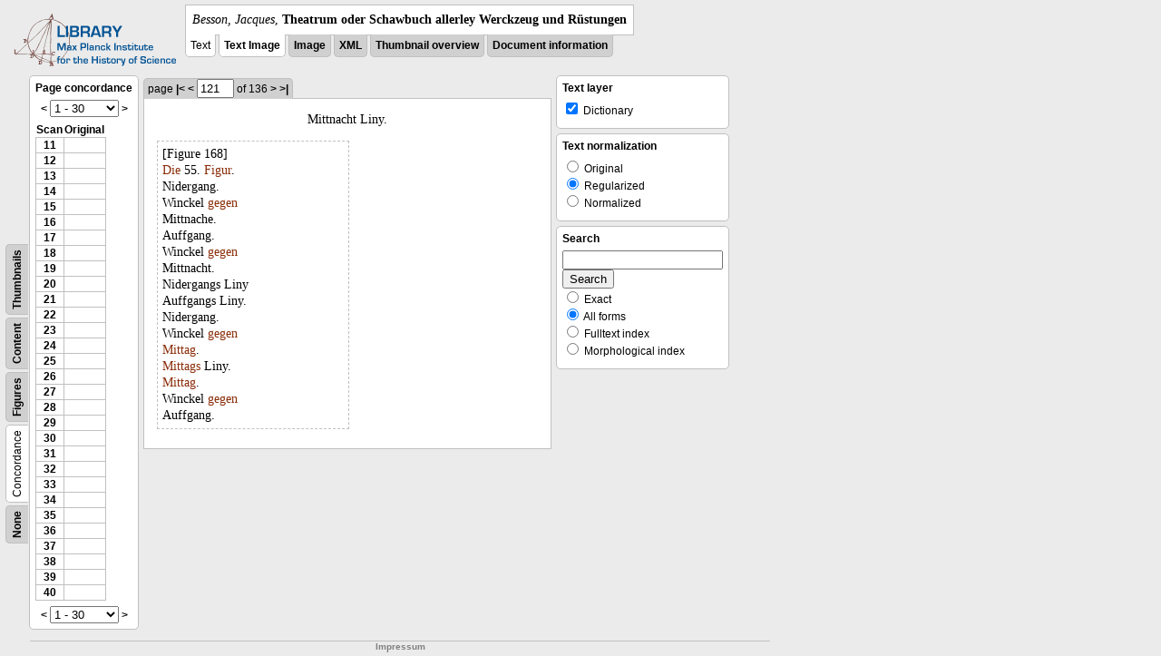

--- FILE ---
content_type: text/html; charset=utf-8
request_url: https://libcoll.mpiwg-berlin.mpg.de/libview?tocMode=concordance&start=11&viewMode=auto&mode=imagepath&url=/mpiwg/online/permanent/library/YD9NH338/pageimg&pn=121
body_size: 28663
content:
<!DOCTYPE html PUBLIC "-//W3C//DTD XHTML 1.0 Transitional//EN"
          "http://www.w3.org/TR/xhtml1/DTD/xhtml1-transitional.dtd">
<html xmlns="http://www.w3.org/1999/xhtml">
<head>
<base href="https://libcoll.mpiwg-berlin.mpg.de/libview/" />

<meta http-equiv="Content-Type" content="text/html; charset=utf-8" />
<title>Besson, Jacques - Theatrum oder Schawbuch allerley Werckzeug und Rüstungen</title>
<link rel="stylesheet" href="template/docuviewer_css" type="text/css" />
<!--[if IE]><link rel="stylesheet" href="template/docuviewer_ie_css" type="text/css" /><![endif]-->
<script type="text/javascript"
        src="https://libcoll.mpiwg-berlin.mpg.de/libview/template/jquery_js"></script>
<script type="text/javascript">
// <!--
	$(document).ready(function() {
		// autosubmit forms
		$('form.autosubmit').find('.autosubmit').change(function() {
			this.form.submit();
		});
		$('form.autosubmit input[type="submit"]').hide();
	});
// -->
</script>
<!--  layer headers (rendered always) -->

  


  
    

  


  

</head>
<!-- body -->
<body>
  
    <!-- header -->
    <div class="page-head">
      
    <div class="logo">
      <div class="logo">
      <a href="//echo.mpiwg-berlin.mpg.de" target="_blank"><img
    src="https://libcoll.mpiwg-berlin.mpg.de/libview/template/logo.png" /></a>
    </div>
    </div>
    <div class="title-block">
      
      <div class="title"><span><i>Besson, Jacques</i>, </span><b>Theatrum oder Schawbuch allerley Werckzeug und Rüstungen</b></div>
      
      <ul class="view-switcher">
        <li class="sel">Text</li>
        <li class="sel"><a href="https://libcoll.mpiwg-berlin.mpg.de/libview?tocMode=concordance&amp;start=11&amp;viewMode=text_image&amp;mode=imagepath&amp;url=/mpiwg/online/permanent/library/YD9NH338/pageimg&amp;pn=121">Text Image</a></li>  
        <li class=""><a href="https://libcoll.mpiwg-berlin.mpg.de/libview?tocMode=concordance&amp;start=11&amp;viewMode=image&amp;mode=imagepath&amp;url=/mpiwg/online/permanent/library/YD9NH338/pageimg&amp;pn=121">Image</a></li>
        <li class=""><a href="https://libcoll.mpiwg-berlin.mpg.de/libview?tocMode=concordance&amp;start=11&amp;viewMode=xml&amp;mode=imagepath&amp;url=/mpiwg/online/permanent/library/YD9NH338/pageimg&amp;pn=121">XML</a></li>
        <li class=""><a href="https://libcoll.mpiwg-berlin.mpg.de/libview?tocMode=concordance&amp;start=11&amp;viewMode=thumbs&amp;mode=imagepath&amp;url=/mpiwg/online/permanent/library/YD9NH338/pageimg&amp;pn=121">Thumbnail
            overview</a></li>
        <li class=""><a href="https://libcoll.mpiwg-berlin.mpg.de/libview?tocMode=concordance&amp;start=11&amp;viewMode=index&amp;mode=imagepath&amp;url=/mpiwg/online/permanent/library/YD9NH338/pageimg&amp;pn=121">Document information</a></li>
      </ul>
    </div>
  
    </div>

    <div class="page-body">
      <!--table of contents-->
      <div class="col toc">
        <div class="toc-container">
    
    <div class="toc-switcher-col">
      <div class="toc-switcher">
        <ul>
          <li class=""><span><a
    href="https://libcoll.mpiwg-berlin.mpg.de/libview?tocMode=none&amp;start=11&amp;viewMode=auto&amp;mode=imagepath&amp;url=/mpiwg/online/permanent/library/YD9NH338/pageimg&amp;pn=121">None</a></span></li>
          <li class="sel"><span>Concordance</span></li>
          
          
          <li class=""><span><a
    href="https://libcoll.mpiwg-berlin.mpg.de/libview?tocMode=figures&amp;start=11&amp;viewMode=auto&amp;mode=imagepath&amp;url=/mpiwg/online/permanent/library/YD9NH338/pageimg&amp;pn=121">Figures</a></span></li>
          <li class=""><span><a
    href="https://libcoll.mpiwg-berlin.mpg.de/libview?tocMode=text&amp;start=11&amp;viewMode=auto&amp;mode=imagepath&amp;url=/mpiwg/online/permanent/library/YD9NH338/pageimg&amp;pn=121">Content</a></span></li>
          <li class=""><span><a
    href="https://libcoll.mpiwg-berlin.mpg.de/libview?tocMode=thumbs&amp;start=11&amp;viewMode=auto&amp;mode=imagepath&amp;url=/mpiwg/online/permanent/library/YD9NH338/pageimg&amp;pn=121">Thumbnails</a></span></li>
        </ul>
      </div>
    </div>
  
    <!-- block used for main content area -->
    <div class="tocbody concordance">
      <h4>Page concordance</h4>              
      <div class="ruler top">
        
    <form class="autosubmit"
          action="https://libcoll.mpiwg-berlin.mpg.de/libview">
      <input type="hidden" name="tocMode"
             value="concordance" />
      <input type="hidden" name="viewMode" value="auto" />
      <input type="hidden" name="mode" value="imagepath" />
      <input type="hidden" name="url"
             value="/mpiwg/online/permanent/library/YD9NH338/pageimg" />
      <input type="hidden" name="pn" value="121" /> <a
    href="https://libcoll.mpiwg-berlin.mpg.de/libview?tocMode=concordance&amp;start=1&amp;viewMode=auto&amp;mode=imagepath&amp;url=/mpiwg/online/permanent/library/YD9NH338/pageimg&amp;pn=121">&lt;</a> 
      <select class="autosubmit" name="start">
        <option selected="selected" value="1">1 - 30</option>
        <option value="31">31 - 60</option>
        <option value="61">61 - 90</option>
        <option value="91">91 - 120</option>
        <option value="121">121 - 136</option>
        
      </select> <input type="submit" value="Go" /> <a
    href="https://libcoll.mpiwg-berlin.mpg.de/libview?tocMode=concordance&amp;start=41&amp;viewMode=auto&amp;mode=imagepath&amp;url=/mpiwg/online/permanent/library/YD9NH338/pageimg&amp;pn=121">&gt;</a> 
    </form>
  
      </div>
      <div class="content">
        <table class="concordance">
          <tr>
            <th>Scan</th>
            <th>Original</th>
          </tr>
          <tr>
            
              <td><a title="Scan number"
                     href="https://libcoll.mpiwg-berlin.mpg.de/libview?tocMode=concordance&amp;start=11&amp;viewMode=auto&amp;mode=imagepath&amp;url=/mpiwg/online/permanent/library/YD9NH338/pageimg&amp;pn=11">11</a></td>
              <td></td>
            
          </tr>
          <tr>
            
              <td><a title="Scan number"
                     href="https://libcoll.mpiwg-berlin.mpg.de/libview?tocMode=concordance&amp;start=11&amp;viewMode=auto&amp;mode=imagepath&amp;url=/mpiwg/online/permanent/library/YD9NH338/pageimg&amp;pn=12">12</a></td>
              <td></td>
            
          </tr>
          <tr>
            
              <td><a title="Scan number"
                     href="https://libcoll.mpiwg-berlin.mpg.de/libview?tocMode=concordance&amp;start=11&amp;viewMode=auto&amp;mode=imagepath&amp;url=/mpiwg/online/permanent/library/YD9NH338/pageimg&amp;pn=13">13</a></td>
              <td></td>
            
          </tr>
          <tr>
            
              <td><a title="Scan number"
                     href="https://libcoll.mpiwg-berlin.mpg.de/libview?tocMode=concordance&amp;start=11&amp;viewMode=auto&amp;mode=imagepath&amp;url=/mpiwg/online/permanent/library/YD9NH338/pageimg&amp;pn=14">14</a></td>
              <td></td>
            
          </tr>
          <tr>
            
              <td><a title="Scan number"
                     href="https://libcoll.mpiwg-berlin.mpg.de/libview?tocMode=concordance&amp;start=11&amp;viewMode=auto&amp;mode=imagepath&amp;url=/mpiwg/online/permanent/library/YD9NH338/pageimg&amp;pn=15">15</a></td>
              <td></td>
            
          </tr>
          <tr>
            
              <td><a title="Scan number"
                     href="https://libcoll.mpiwg-berlin.mpg.de/libview?tocMode=concordance&amp;start=11&amp;viewMode=auto&amp;mode=imagepath&amp;url=/mpiwg/online/permanent/library/YD9NH338/pageimg&amp;pn=16">16</a></td>
              <td></td>
            
          </tr>
          <tr>
            
              <td><a title="Scan number"
                     href="https://libcoll.mpiwg-berlin.mpg.de/libview?tocMode=concordance&amp;start=11&amp;viewMode=auto&amp;mode=imagepath&amp;url=/mpiwg/online/permanent/library/YD9NH338/pageimg&amp;pn=17">17</a></td>
              <td></td>
            
          </tr>
          <tr>
            
              <td><a title="Scan number"
                     href="https://libcoll.mpiwg-berlin.mpg.de/libview?tocMode=concordance&amp;start=11&amp;viewMode=auto&amp;mode=imagepath&amp;url=/mpiwg/online/permanent/library/YD9NH338/pageimg&amp;pn=18">18</a></td>
              <td></td>
            
          </tr>
          <tr>
            
              <td><a title="Scan number"
                     href="https://libcoll.mpiwg-berlin.mpg.de/libview?tocMode=concordance&amp;start=11&amp;viewMode=auto&amp;mode=imagepath&amp;url=/mpiwg/online/permanent/library/YD9NH338/pageimg&amp;pn=19">19</a></td>
              <td></td>
            
          </tr>
          <tr>
            
              <td><a title="Scan number"
                     href="https://libcoll.mpiwg-berlin.mpg.de/libview?tocMode=concordance&amp;start=11&amp;viewMode=auto&amp;mode=imagepath&amp;url=/mpiwg/online/permanent/library/YD9NH338/pageimg&amp;pn=20">20</a></td>
              <td></td>
            
          </tr>
          <tr>
            
              <td><a title="Scan number"
                     href="https://libcoll.mpiwg-berlin.mpg.de/libview?tocMode=concordance&amp;start=11&amp;viewMode=auto&amp;mode=imagepath&amp;url=/mpiwg/online/permanent/library/YD9NH338/pageimg&amp;pn=21">21</a></td>
              <td></td>
            
          </tr>
          <tr>
            
              <td><a title="Scan number"
                     href="https://libcoll.mpiwg-berlin.mpg.de/libview?tocMode=concordance&amp;start=11&amp;viewMode=auto&amp;mode=imagepath&amp;url=/mpiwg/online/permanent/library/YD9NH338/pageimg&amp;pn=22">22</a></td>
              <td></td>
            
          </tr>
          <tr>
            
              <td><a title="Scan number"
                     href="https://libcoll.mpiwg-berlin.mpg.de/libview?tocMode=concordance&amp;start=11&amp;viewMode=auto&amp;mode=imagepath&amp;url=/mpiwg/online/permanent/library/YD9NH338/pageimg&amp;pn=23">23</a></td>
              <td></td>
            
          </tr>
          <tr>
            
              <td><a title="Scan number"
                     href="https://libcoll.mpiwg-berlin.mpg.de/libview?tocMode=concordance&amp;start=11&amp;viewMode=auto&amp;mode=imagepath&amp;url=/mpiwg/online/permanent/library/YD9NH338/pageimg&amp;pn=24">24</a></td>
              <td></td>
            
          </tr>
          <tr>
            
              <td><a title="Scan number"
                     href="https://libcoll.mpiwg-berlin.mpg.de/libview?tocMode=concordance&amp;start=11&amp;viewMode=auto&amp;mode=imagepath&amp;url=/mpiwg/online/permanent/library/YD9NH338/pageimg&amp;pn=25">25</a></td>
              <td></td>
            
          </tr>
          <tr>
            
              <td><a title="Scan number"
                     href="https://libcoll.mpiwg-berlin.mpg.de/libview?tocMode=concordance&amp;start=11&amp;viewMode=auto&amp;mode=imagepath&amp;url=/mpiwg/online/permanent/library/YD9NH338/pageimg&amp;pn=26">26</a></td>
              <td></td>
            
          </tr>
          <tr>
            
              <td><a title="Scan number"
                     href="https://libcoll.mpiwg-berlin.mpg.de/libview?tocMode=concordance&amp;start=11&amp;viewMode=auto&amp;mode=imagepath&amp;url=/mpiwg/online/permanent/library/YD9NH338/pageimg&amp;pn=27">27</a></td>
              <td></td>
            
          </tr>
          <tr>
            
              <td><a title="Scan number"
                     href="https://libcoll.mpiwg-berlin.mpg.de/libview?tocMode=concordance&amp;start=11&amp;viewMode=auto&amp;mode=imagepath&amp;url=/mpiwg/online/permanent/library/YD9NH338/pageimg&amp;pn=28">28</a></td>
              <td></td>
            
          </tr>
          <tr>
            
              <td><a title="Scan number"
                     href="https://libcoll.mpiwg-berlin.mpg.de/libview?tocMode=concordance&amp;start=11&amp;viewMode=auto&amp;mode=imagepath&amp;url=/mpiwg/online/permanent/library/YD9NH338/pageimg&amp;pn=29">29</a></td>
              <td></td>
            
          </tr>
          <tr>
            
              <td><a title="Scan number"
                     href="https://libcoll.mpiwg-berlin.mpg.de/libview?tocMode=concordance&amp;start=11&amp;viewMode=auto&amp;mode=imagepath&amp;url=/mpiwg/online/permanent/library/YD9NH338/pageimg&amp;pn=30">30</a></td>
              <td></td>
            
          </tr>
          <tr>
            
              <td><a title="Scan number"
                     href="https://libcoll.mpiwg-berlin.mpg.de/libview?tocMode=concordance&amp;start=11&amp;viewMode=auto&amp;mode=imagepath&amp;url=/mpiwg/online/permanent/library/YD9NH338/pageimg&amp;pn=31">31</a></td>
              <td></td>
            
          </tr>
          <tr>
            
              <td><a title="Scan number"
                     href="https://libcoll.mpiwg-berlin.mpg.de/libview?tocMode=concordance&amp;start=11&amp;viewMode=auto&amp;mode=imagepath&amp;url=/mpiwg/online/permanent/library/YD9NH338/pageimg&amp;pn=32">32</a></td>
              <td></td>
            
          </tr>
          <tr>
            
              <td><a title="Scan number"
                     href="https://libcoll.mpiwg-berlin.mpg.de/libview?tocMode=concordance&amp;start=11&amp;viewMode=auto&amp;mode=imagepath&amp;url=/mpiwg/online/permanent/library/YD9NH338/pageimg&amp;pn=33">33</a></td>
              <td></td>
            
          </tr>
          <tr>
            
              <td><a title="Scan number"
                     href="https://libcoll.mpiwg-berlin.mpg.de/libview?tocMode=concordance&amp;start=11&amp;viewMode=auto&amp;mode=imagepath&amp;url=/mpiwg/online/permanent/library/YD9NH338/pageimg&amp;pn=34">34</a></td>
              <td></td>
            
          </tr>
          <tr>
            
              <td><a title="Scan number"
                     href="https://libcoll.mpiwg-berlin.mpg.de/libview?tocMode=concordance&amp;start=11&amp;viewMode=auto&amp;mode=imagepath&amp;url=/mpiwg/online/permanent/library/YD9NH338/pageimg&amp;pn=35">35</a></td>
              <td></td>
            
          </tr>
          <tr>
            
              <td><a title="Scan number"
                     href="https://libcoll.mpiwg-berlin.mpg.de/libview?tocMode=concordance&amp;start=11&amp;viewMode=auto&amp;mode=imagepath&amp;url=/mpiwg/online/permanent/library/YD9NH338/pageimg&amp;pn=36">36</a></td>
              <td></td>
            
          </tr>
          <tr>
            
              <td><a title="Scan number"
                     href="https://libcoll.mpiwg-berlin.mpg.de/libview?tocMode=concordance&amp;start=11&amp;viewMode=auto&amp;mode=imagepath&amp;url=/mpiwg/online/permanent/library/YD9NH338/pageimg&amp;pn=37">37</a></td>
              <td></td>
            
          </tr>
          <tr>
            
              <td><a title="Scan number"
                     href="https://libcoll.mpiwg-berlin.mpg.de/libview?tocMode=concordance&amp;start=11&amp;viewMode=auto&amp;mode=imagepath&amp;url=/mpiwg/online/permanent/library/YD9NH338/pageimg&amp;pn=38">38</a></td>
              <td></td>
            
          </tr>
          <tr>
            
              <td><a title="Scan number"
                     href="https://libcoll.mpiwg-berlin.mpg.de/libview?tocMode=concordance&amp;start=11&amp;viewMode=auto&amp;mode=imagepath&amp;url=/mpiwg/online/permanent/library/YD9NH338/pageimg&amp;pn=39">39</a></td>
              <td></td>
            
          </tr>
          <tr>
            
              <td><a title="Scan number"
                     href="https://libcoll.mpiwg-berlin.mpg.de/libview?tocMode=concordance&amp;start=11&amp;viewMode=auto&amp;mode=imagepath&amp;url=/mpiwg/online/permanent/library/YD9NH338/pageimg&amp;pn=40">40</a></td>
              <td></td>
            
          </tr>
        </table>
      </div>
      <div class="ruler bottom">
        
    <form class="autosubmit"
          action="https://libcoll.mpiwg-berlin.mpg.de/libview">
      <input type="hidden" name="tocMode"
             value="concordance" />
      <input type="hidden" name="viewMode" value="auto" />
      <input type="hidden" name="mode" value="imagepath" />
      <input type="hidden" name="url"
             value="/mpiwg/online/permanent/library/YD9NH338/pageimg" />
      <input type="hidden" name="pn" value="121" /> <a
    href="https://libcoll.mpiwg-berlin.mpg.de/libview?tocMode=concordance&amp;start=1&amp;viewMode=auto&amp;mode=imagepath&amp;url=/mpiwg/online/permanent/library/YD9NH338/pageimg&amp;pn=121">&lt;</a> 
      <select class="autosubmit" name="start">
        <option selected="selected" value="1">1 - 30</option>
        <option value="31">31 - 60</option>
        <option value="61">61 - 90</option>
        <option value="91">91 - 120</option>
        <option value="121">121 - 136</option>
        
      </select> <input type="submit" value="Go" /> <a
    href="https://libcoll.mpiwg-berlin.mpg.de/libview?tocMode=concordance&amp;start=41&amp;viewMode=auto&amp;mode=imagepath&amp;url=/mpiwg/online/permanent/library/YD9NH338/pageimg&amp;pn=121">&gt;</a> 
    </form>
  
      </div>
    </div>
  </div>
      </div>

      <!-- text page -->
      <div class="col main">
        <div class="ruler top">
          
    <form class="autosubmit"
          action="https://libcoll.mpiwg-berlin.mpg.de/libview">
      <input type="hidden" name="tocMode"
             value="concordance" />
      <input type="hidden" name="start" value="11" />
      <input type="hidden" name="viewMode" value="auto" />
      <input type="hidden" name="mode" value="imagepath" />
      <input type="hidden" name="url"
             value="/mpiwg/online/permanent/library/YD9NH338/pageimg" /> <span class="ruler-main">page <a
    href="https://libcoll.mpiwg-berlin.mpg.de/libview?tocMode=concordance&amp;start=11&amp;viewMode=auto&amp;mode=imagepath&amp;url=/mpiwg/online/permanent/library/YD9NH338/pageimg&amp;pn=1">|&lt;</a>  <a
    href="https://libcoll.mpiwg-berlin.mpg.de/libview?tocMode=concordance&amp;start=11&amp;viewMode=auto&amp;mode=imagepath&amp;url=/mpiwg/online/permanent/library/YD9NH338/pageimg&amp;pn=120">&lt;</a> 
        <input class="autosubmit" size="3" type="text"
               name="pn" value="121" />  <input type="submit" value="Go" /> of 136 <a
    href="https://libcoll.mpiwg-berlin.mpg.de/libview?tocMode=concordance&amp;start=11&amp;viewMode=auto&amp;mode=imagepath&amp;url=/mpiwg/online/permanent/library/YD9NH338/pageimg&amp;pn=122">&gt;</a>  <a
    href="https://libcoll.mpiwg-berlin.mpg.de/libview?tocMode=concordance&amp;start=11&amp;viewMode=auto&amp;mode=imagepath&amp;url=/mpiwg/online/permanent/library/YD9NH338/pageimg&amp;pn=136">&gt;|</a> 
      </span>
      <!-- ruler-main -->
    </form>
  
        </div>
        <div class="content text">
          
          <div class="text"><div class="div" id="echoid-div-d1e12792"><span class="pb"><span class="src" title="pageimg/121"><span class="n">121</span><span class="rhead">Mittnacht Liny.</span></span></span><span class="figure"><span class="figureNumber"><span class="figureNum">168</span><span class="figureNumText">[Figure 168]</span></span><span class="caption"><a class="dictionary" href="http://mpdl-service.mpiwg-berlin.mpg.de/mpiwg-mpdl-lt-web/lt/GetDictionaryEntries?query=die&amp;queryDisplay=Die&amp;language=ger&amp;outputFormat=html&amp;outputType=morphCompact&amp;outputType=dictFull" target="_blank">Die</a> <span class="dictionary">55</span>. <a class="dictionary" href="http://mpdl-service.mpiwg-berlin.mpg.de/mpiwg-mpdl-lt-web/lt/GetDictionaryEntries?query=figur&amp;queryDisplay=Figur&amp;language=ger&amp;outputFormat=html&amp;outputType=morphCompact&amp;outputType=dictFull" target="_blank">Figur</a>.</span><span class="description"><span class="dictionary">Nidergang</span>. <span class="dictionary"><br class="lb" />Winckel</span> <a class="dictionary" href="http://mpdl-service.mpiwg-berlin.mpg.de/mpiwg-mpdl-lt-web/lt/GetDictionaryEntries?query=gegen&amp;queryDisplay=gegen&amp;language=ger&amp;outputFormat=html&amp;outputType=morphCompact&amp;outputType=dictFull" target="_blank">gegen</a> <span class="dictionary"><br class="lb" />Mittnache</span>.</span><span class="description"><span class="dictionary">Auffgang</span>. <span class="dictionary"><br class="lb" />Winckel</span> <a class="dictionary" href="http://mpdl-service.mpiwg-berlin.mpg.de/mpiwg-mpdl-lt-web/lt/GetDictionaryEntries?query=gegen&amp;queryDisplay=gegen&amp;language=ger&amp;outputFormat=html&amp;outputType=morphCompact&amp;outputType=dictFull" target="_blank">gegen</a> <span class="dictionary"><br class="lb" />Mittnacht</span>.</span><span class="description"><span class="dictionary">Nidergangs</span> <span class="dictionary">Liny</span></span><span class="description"><span class="dictionary">Auffgangs</span> <span class="dictionary">Liny</span>.</span><span class="description"><span class="dictionary">Nidergang</span>. <span class="dictionary"><br class="lb" />Winckel</span> <a class="dictionary" href="http://mpdl-service.mpiwg-berlin.mpg.de/mpiwg-mpdl-lt-web/lt/GetDictionaryEntries?query=gegen&amp;queryDisplay=gegen&amp;language=ger&amp;outputFormat=html&amp;outputType=morphCompact&amp;outputType=dictFull" target="_blank">gegen</a> <a class="dictionary" href="http://mpdl-service.mpiwg-berlin.mpg.de/mpiwg-mpdl-lt-web/lt/GetDictionaryEntries?query=mittag&amp;queryDisplay=Mittag&amp;language=ger&amp;outputFormat=html&amp;outputType=morphCompact&amp;outputType=dictFull" target="_blank"><br class="lb" />Mittag</a>.</span><span class="description"><a class="dictionary" href="http://mpdl-service.mpiwg-berlin.mpg.de/mpiwg-mpdl-lt-web/lt/GetDictionaryEntries?query=mittags&amp;queryDisplay=Mittags&amp;language=ger&amp;outputFormat=html&amp;outputType=morphCompact&amp;outputType=dictFull" target="_blank">Mittags</a> <span class="dictionary">Liny</span>.</span><span class="description"><a class="dictionary" href="http://mpdl-service.mpiwg-berlin.mpg.de/mpiwg-mpdl-lt-web/lt/GetDictionaryEntries?query=mittag&amp;queryDisplay=Mittag&amp;language=ger&amp;outputFormat=html&amp;outputType=morphCompact&amp;outputType=dictFull" target="_blank">Mittag</a>. <span class="dictionary"><br class="lb" />Winckel</span> <a class="dictionary" href="http://mpdl-service.mpiwg-berlin.mpg.de/mpiwg-mpdl-lt-web/lt/GetDictionaryEntries?query=gegen&amp;queryDisplay=gegen&amp;language=ger&amp;outputFormat=html&amp;outputType=morphCompact&amp;outputType=dictFull" target="_blank">gegen</a> <span class="dictionary"><br class="lb" />Auffgang</span>.</span></span></div></div>
          
        </div>
      </div>
      <!-- end of col-main -->

      <!--  layer columns (rendered always) -->
      
        
      
      
        
          
        
      
      
        
      

      <!-- right-side options -->
      <div class="col buttons">
        <!--BEGIN TEXT LAYERS -->
        <div class="options">
          <h4>Text layer</h4>
          <form class="autosubmit"
                action="https://libcoll.mpiwg-berlin.mpg.de/libview">
            <input type="hidden" name="tocMode"
                   value="concordance" />
            <input type="hidden" name="start" value="11" />
            <input type="hidden" name="viewMode"
                   value="auto" />
            <input type="hidden" name="mode"
                   value="imagepath" />
            <input type="hidden" name="url"
                   value="/mpiwg/online/permanent/library/YD9NH338/pageimg" />
            <input type="hidden" name="pn" value="121" />
            <ul>
              <!-- text layer select buttons (rendered always) -->
              
                
                  
        <li>
          <input type="checkbox" class="autosubmit"
                 name="viewLayer" value="dict"
                 checked="checked" /> Dictionary
        </li>
      
                
              
              
                
                  
        
      
                
              
              
                
                  
        
      
                
              
            </ul>
            <input type="submit" value="Go!" />
          </form>
        </div>
        <!--END TEXT LAYERS-->

        <!--"BEGIN TEXT SIZE"-->
        <!--  <div class="options">
          <h4>Text size</h4>
          <ul class="fsizer">
            <li><a href="javascript:fontSize(12);" class="fs_sml">S</a></li>
            <li><a href="javascript:fontSize(14);" class="fs_med">M</a></li>
            <li><a href="javascript:fontSize(16);" class="fs_lrg">L</a></li>
          </ul>
        </div> -->
        <!--"END TEXT SIZE"-->

        <!--"BEGIN TEXT NORMALIZATION"-->
        <div class="options">
          <h4>Text normalization</h4>
          <form class="autosubmit"
                action="https://libcoll.mpiwg-berlin.mpg.de/libview">
            <input type="hidden" name="tocMode"
                   value="concordance" />
            <input type="hidden" name="start" value="11" />
            <input type="hidden" name="viewMode"
                   value="auto" />
            <input type="hidden" name="mode"
                   value="imagepath" />
            <input type="hidden" name="viewLayer"
                   value="dict" />
            <input type="hidden" name="url"
                   value="/mpiwg/online/permanent/library/YD9NH338/pageimg" />
            <input type="hidden" name="pn" value="121" />
            <ul>
              <li><input type="radio" class="autosubmit"
                         name="characterNormalization"
                         value="orig" /> Original</li>
              <li><input type="radio" class="autosubmit"
                         name="characterNormalization"
                         value="reg" checked="checked" /> Regularized</li>
              <li><input type="radio" class="autosubmit"
                         name="characterNormalization"
                         value="regPlusNorm" /> Normalized</li>
            </ul>
            <input type="submit" value="Go!" />
          </form>
        </div>
        <!--"END TEXT NORMALIZATION"-->

        <!--  layer option boxes (rendered if active) -->
        
          
            
    <!--"BEGIN DICTIONARY OVERVIEW"-->
    <!-- <div class="options">
      <h4>Dictionary view</h4>
      <form name="f3" action="">
      <div>Open dictionary definition</div>
        <ul>
          <li>
            <input type="radio" name="r3" /> in new Tab
          </li>
          <li>
            <input type="radio" name="r3" /> in new Window
          </li>
        </ul>
      </form>
    </div> -->
    <!--"END DICTIONARY OVERVIEW"-->
  
          
        
        
          
            
    <!-- search options -->
    <div class="options">
      <h4>Search</h4>
      <form action="https://libcoll.mpiwg-berlin.mpg.de/libview">
        <input type="hidden" name="tocMode"
               value="concordance" />
        <input type="hidden" name="start" value="11" />
        <input type="hidden" name="viewMode" value="auto" />
        <input type="hidden" name="mode" value="imagepath" />
        <input type="hidden" name="url"
               value="/mpiwg/online/permanent/library/YD9NH338/pageimg" />
        <input type="hidden" name="pn" value="121" />
        <!-- make sure we have one viewLayer=search -->
        
          <input type="hidden" name="viewLayer" value="dict" />
        
        <input type="hidden" name="viewLayer" value="search" />
        <!-- query text -->
        <input type="text" name="query" /> <br /> <input type="submit" value="Search" /> 
        <ul>
          <li><input type="radio" name="queryType"
                     value="fulltext" />
            Exact</li>
          <li><input type="radio" name="queryType"
                     value="fulltextMorph" checked="checked" /> All forms</li>
          <li><input type="radio" name="queryType"
                     value="ftIndex" />
            Fulltext index</li>
          <li><input type="radio" name="queryType"
                     value="ftIndexMorph" /> Morphological index</li>
        </ul>
      </form>
    </div>
    <!-- end search options-->
  
          
        
        
          
            
          
        
      </div>
      <!-- /col-right -->

    </div>
    <!-- /page-body -->

    
    
    
      <!-- footer -->
      <div class="footer">
      <div class="content">
	<a href="https://www.mpiwg-berlin.mpg.de/page/imprint" target="_blank">Impressum</a>
      </div>
    </div>
    
  
</body>

</html>
